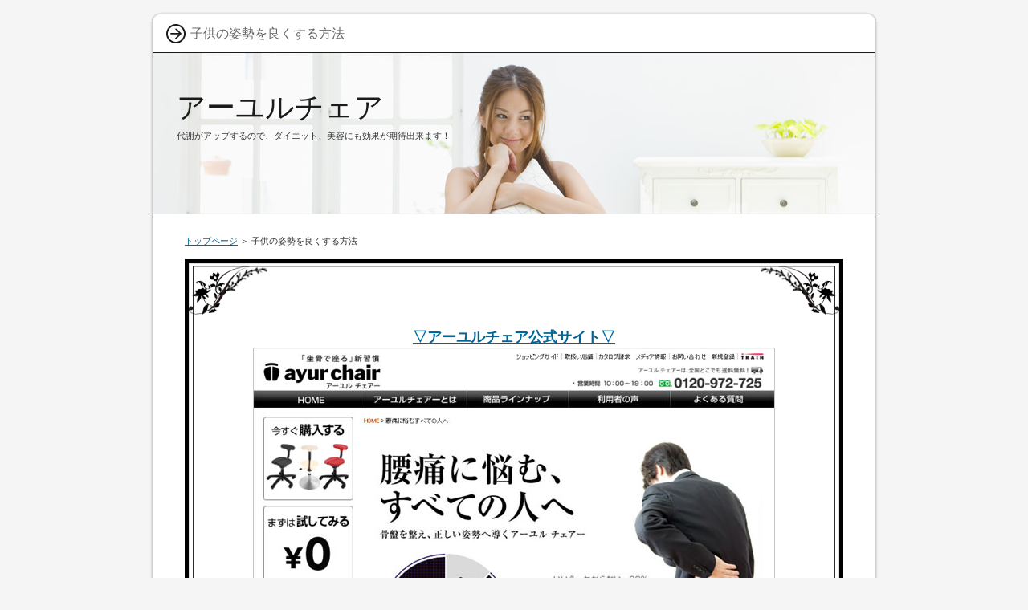

--- FILE ---
content_type: text/html
request_url: https://ayurchair.mints.ne.jp/kodomonosiseiwoyokusuruhouhou.html
body_size: 5724
content:
<?xml version="1.0" encoding="Shift_JIS"?>
<!DOCTYPE html PUBLIC "-//W3C//DTD XHTML 1.0 Transitional//EN" "http://www.w3.org/TR/xhtml1/DTD/xhtml1-transitional.dtd">
<html xmlns="http://www.w3.org/1999/xhtml" xml:lang="ja" lang="ja">
<head>
<meta http-equiv="Content-Type" content="text/html; charset=Shift_JIS" />
<meta http-equiv="Content-Style-Type" content="text/css" />
<title>子供の姿勢を良くする方法</title>
<meta name="keywords" content="子供の姿勢を良くする方法" />
<meta name="description" content="アーユルチェアーは、小さな座面をまたいで座ることで自然と坐骨が立ち、理想的な姿勢をキープ出来る、子供の姿勢を良くする方法でも人気がある日本人のための姿勢矯正チェアです。" />
<link rel="stylesheet" href="./styles.css" type="text/css" />
<link rel="alternate" type="application/rss+xml" title="RSS" href="https://ayurchair.mints.ne.jp/rss.xml" />
</head>

<body>
<div id="container">

<div id="rndtop">
<h1>子供の姿勢を良くする方法</h1>
</div>
<div id="rndbody">
<div id="header">
<h2><span><a href="./">アーユルチェア</a></span></h2>
<div id="headertext">代謝がアップするので、ダイエット、美容にも効果が期待出来ます！</div>
</div>
<div id="contents">
<div id="main">
<div id="siteNavi"><a href="./">トップページ</a> ＞ 子供の姿勢を良くする方法</div>
<div id="text1" Class="txt-decbox1">
<div class="top"><div class="top_inner">&nbsp;</div></div>
<div class="body">

<p><center><span style="font-size:18px" class="lbg"><a href="ayur-chair.html" rel="nofollow noopener" target="_blank"><strong>▽アーユルチェア公式サイト▽</strong><br><img src="./img/00gamen.jpg" alt="" /></a><br><br /><strong><a href="ayur-chair.html" rel="nofollow noopener" target="_blank" >＞＞アーユルチェア通販ショップはこちら＜＜</a></strong></span></center></p>
<p>&nbsp;</p>

</div>
<div class="bottom"><span>&nbsp;</span></div>
</div>

 

<h3><span>アーユルチェアーは日本人にあっています。</span></h3>

<div id="text2">

<p class="txt-img"><img src="./img/01.jpg" align="left" alt="" /></p>
<p>デスクワークを行うにおいて、椅子は重要な存在です。</p>
<p>&nbsp;</p>
<p>&nbsp;</p>
<p>若いときはいいのですが、年を取りますと腰に負担がかかりやすくなって、変な姿勢を強要するような椅子だとダメージが大きくなるものです。</p>
<p>&nbsp;</p>
<p>&nbsp;</p>
<p>やはり腰を良くするには単に食べ物や生活態度を改めるだけでなく、仕事中の姿勢も重要だと思います。</p>
<p>&nbsp;</p>
<p>&nbsp;</p>
<p>そこでお勧めするのが、アーユルチェアーです。</p>
<p>&nbsp;</p>
<p>&nbsp;</p>
<p><strong><font style="BACKGROUND-COLOR : #ffff00" color="#FF0000">この商品は日本人の体格に合わせて作っていまして、通常の座面の3分の1に大きさという所に特徴があります。</font></strong></p>
<p>&nbsp;</p>
<p>&nbsp;</p>
<p>それは、自転車のサドルと通常の椅子位の広さで、これに足を開いて座ると、坐骨二点で座った状態になって、骨盤が立ちます。</p>
<p>&nbsp;</p>
<p>&nbsp;</p>
<p>骨盤が立ち続ければ、正しい姿勢になって負担を掛けませんし、柔らかすぎず適度な弾力を持っているので、姿勢がぶれません、そして、腰当ては心地よく正しい姿勢をロックしてくれますから、ストレスも感じさせません。</p>
<p>&nbsp;</p>
<p>&nbsp;</p>
<p><span style="color:#FF0A0A"><strong>勿論、オフィスだけではなく、リビングやお子様の子供の姿勢を良くする方法アイテムにも愛用していただけます。</strong></span></p>
<p>&nbsp;</p>
<p>&nbsp;</p>
<p>特にお子様は成長が著しいので、身長が伸びたりストレス解消で成績も伸びるのではないのでしょうか。</p>
<p>&nbsp;</p>
<p>&nbsp;</p>
<p>他にも魅力的な強みがありますが、まずは一度座ってみる事をお勧めします。</p>
<p>&nbsp;</p>
<p>&nbsp;</p>
<p>きっと気に入って購入されるでしょう。</p>
<p>&nbsp;</p>

</div>

</div>

<div id="menu">
<h4>メニュー</h4>
<div class="menubox"><ul id="menu1">
<li><a href="./sisei.html">アーユルチェア　姿勢 椅子</a></li>
<li><a href="./kotuban.html">アーユルチェア　骨盤 椅子</a></li>
<li><a href="./youtuu.html">腰痛 チェアー</a></li>
<li><a href="./taisya.html">代謝アップ方法</a></li>
<li><a href="./isu.html">アーユルチェア　腰痛 椅子</a></li>
<li><a href="./youtuukaizen_isu.html">腰痛改善 椅子</a></li>
<li><a href="./youtuuchair_osusume.html">腰痛 チェア おすすめ</a></li>
<li><a href="./youtuuyou_isu.html">腰痛用 椅子</a></li>
<li><a href="./kutikomi.html">アーユルチェア 口コミ</a></li>
<li><a href="./pasokonchair_youtuu.html">パソコンチェア 腰痛</a></li>
<li><a href="./kodomonosiseiwoyokusuruhouhou.html">子供の姿勢を良くする方法</a></li>
<li><a href="./youtuuisu_osusume.html">腰痛 椅子 おすすめ</a></li>
<li><a href="./harajyukushowroom.html">原宿ショールーム</a></li>
<li><a href="./hyouban.html">アーユルチェア 評判</a></li>
<li><a href="./kouka.html">アーユルチェア 効果</a></li>
</ul></div>
<h4>自由に選べる旅行ツアー</h4>
<div class="menubox"><ul id="menu2">
<li><a href="https://panet-one.xrea.jp">パネットワン</a></li>
<li><a href="http://www.xn--hckqb2el7vvb.net">グレンチェック 財布</a></li>
</ul></div>
<h4>丈夫で長持ちするアイテム</h4>
<div class="menubox"><ul id="menu3">
<li><a href="https://sekaimon.sakura.ne.jp">ゴルフエース 査定</a></li>
<li><a href="https://idensihakase-diet.jpn.org">遺伝子博士ダイエット</a></li>
</ul></div>
<h4>まろやか健康茶</h4>
<div class="menubox"><ul id="menu4">
<li><a href="http://happymail.boy.jp">ハッピーメール</a></li>
</ul></div>
<h4>体験談</h4>
<div class="menubox"><ul id="menu5">
<li><a href="./kutikomi2.html">アーユルチェア 口コミ２</a></li>
<li><a href="./hyouban2.html">アーユルチェア 評判２</a></li>
<li><a href="./kutikomi3.html">アーユルチェアー 口コミ３</a></li>
<li><a href="./hyouban3.html">アーユルチェアー 評判３</a></li>
<li><a href="./taikendan.html">アーユルチェア 体験談</a></li>
</ul></div>

</div>

</div>
</div>
<div id="rndbottom">&nbsp;</div>

<div id="footlink"><a href="./sitemap.html">サイトマップ</a></div>

<div id="footer">Copyright (C) 2025 <a href="./">アーユルチェア【腰痛対策・姿勢矯正デザインチェアー】</a> All Rights Reserved.</div>

</div>
</body>
</html>